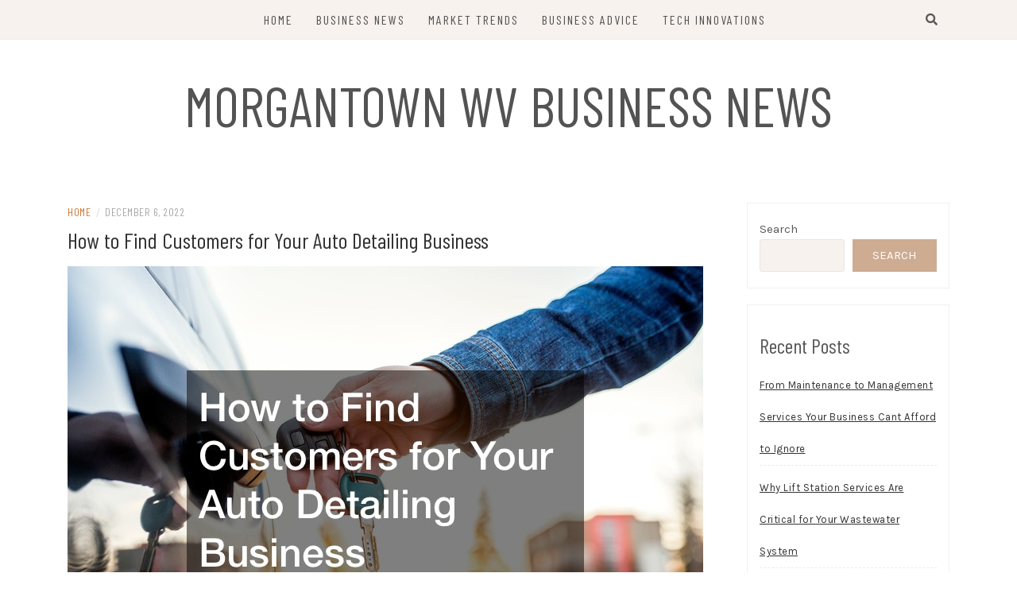

--- FILE ---
content_type: text/html; charset=UTF-8
request_url: https://morgantownwvbusinessnews.com/2022/12/06/how-to-find-customers-for-your-auto-detailing-business/
body_size: 12057
content:
<!DOCTYPE html>
<html lang="en-US">
<head>
    <meta charset="UTF-8"/>
	<meta http-equiv="X-UA-Compatible" content="IE=edge"/>
	<meta name="viewport" content="width=device-width, initial-scale=1"/>
	<link rel="profile" href="http://gmpg.org/xfn/11" />
    <meta name='robots' content='index, follow, max-image-preview:large, max-snippet:-1, max-video-preview:-1' />

	<!-- This site is optimized with the Yoast SEO plugin v26.8 - https://yoast.com/product/yoast-seo-wordpress/ -->
	<title>How to Find Customers for Your Auto Detailing Business - Morgantown WV Business News</title>
	<link rel="canonical" href="https://morgantownwvbusinessnews.com/2022/12/06/how-to-find-customers-for-your-auto-detailing-business/" />
	<meta property="og:locale" content="en_US" />
	<meta property="og:type" content="article" />
	<meta property="og:title" content="How to Find Customers for Your Auto Detailing Business - Morgantown WV Business News" />
	<meta property="og:description" content="The automotive field offers a lot of entry-level positions that don’t usually require training and advanced degrees. The auto detailer job usually involves&hellip;" />
	<meta property="og:url" content="https://morgantownwvbusinessnews.com/2022/12/06/how-to-find-customers-for-your-auto-detailing-business/" />
	<meta property="og:site_name" content="Morgantown WV Business News" />
	<meta property="article:published_time" content="2022-12-06T20:16:56+00:00" />
	<meta property="article:modified_time" content="2022-12-06T20:17:26+00:00" />
	<meta property="og:image" content="https://morgantownwvbusinessnews.com/wp-content/uploads/2022/12/1755351.jpg" />
	<meta property="og:image:width" content="800" />
	<meta property="og:image:height" content="534" />
	<meta property="og:image:type" content="image/jpeg" />
	<meta name="author" content="Business News" />
	<meta name="twitter:card" content="summary_large_image" />
	<meta name="twitter:label1" content="Written by" />
	<meta name="twitter:data1" content="Business News" />
	<meta name="twitter:label2" content="Est. reading time" />
	<meta name="twitter:data2" content="1 minute" />
	<script type="application/ld+json" class="yoast-schema-graph">{"@context":"https://schema.org","@graph":[{"@type":"Article","@id":"https://morgantownwvbusinessnews.com/2022/12/06/how-to-find-customers-for-your-auto-detailing-business/#article","isPartOf":{"@id":"https://morgantownwvbusinessnews.com/2022/12/06/how-to-find-customers-for-your-auto-detailing-business/"},"author":{"name":"Business News","@id":"https://morgantownwvbusinessnews.com/#/schema/person/af38a65389a0855813ab1c4600a568a4"},"headline":"How to Find Customers for Your Auto Detailing Business","datePublished":"2022-12-06T20:16:56+00:00","dateModified":"2022-12-06T20:17:26+00:00","mainEntityOfPage":{"@id":"https://morgantownwvbusinessnews.com/2022/12/06/how-to-find-customers-for-your-auto-detailing-business/"},"wordCount":234,"commentCount":0,"image":{"@id":"https://morgantownwvbusinessnews.com/2022/12/06/how-to-find-customers-for-your-auto-detailing-business/#primaryimage"},"thumbnailUrl":"https://morgantownwvbusinessnews.com/wp-content/uploads/2022/12/1755351.jpg","articleSection":["Home"],"inLanguage":"en-US"},{"@type":"WebPage","@id":"https://morgantownwvbusinessnews.com/2022/12/06/how-to-find-customers-for-your-auto-detailing-business/","url":"https://morgantownwvbusinessnews.com/2022/12/06/how-to-find-customers-for-your-auto-detailing-business/","name":"How to Find Customers for Your Auto Detailing Business - Morgantown WV Business News","isPartOf":{"@id":"https://morgantownwvbusinessnews.com/#website"},"primaryImageOfPage":{"@id":"https://morgantownwvbusinessnews.com/2022/12/06/how-to-find-customers-for-your-auto-detailing-business/#primaryimage"},"image":{"@id":"https://morgantownwvbusinessnews.com/2022/12/06/how-to-find-customers-for-your-auto-detailing-business/#primaryimage"},"thumbnailUrl":"https://morgantownwvbusinessnews.com/wp-content/uploads/2022/12/1755351.jpg","datePublished":"2022-12-06T20:16:56+00:00","dateModified":"2022-12-06T20:17:26+00:00","author":{"@id":"https://morgantownwvbusinessnews.com/#/schema/person/af38a65389a0855813ab1c4600a568a4"},"breadcrumb":{"@id":"https://morgantownwvbusinessnews.com/2022/12/06/how-to-find-customers-for-your-auto-detailing-business/#breadcrumb"},"inLanguage":"en-US","potentialAction":[{"@type":"ReadAction","target":["https://morgantownwvbusinessnews.com/2022/12/06/how-to-find-customers-for-your-auto-detailing-business/"]}]},{"@type":"ImageObject","inLanguage":"en-US","@id":"https://morgantownwvbusinessnews.com/2022/12/06/how-to-find-customers-for-your-auto-detailing-business/#primaryimage","url":"https://morgantownwvbusinessnews.com/wp-content/uploads/2022/12/1755351.jpg","contentUrl":"https://morgantownwvbusinessnews.com/wp-content/uploads/2022/12/1755351.jpg","width":800,"height":534},{"@type":"BreadcrumbList","@id":"https://morgantownwvbusinessnews.com/2022/12/06/how-to-find-customers-for-your-auto-detailing-business/#breadcrumb","itemListElement":[{"@type":"ListItem","position":1,"name":"Home","item":"https://morgantownwvbusinessnews.com/"},{"@type":"ListItem","position":2,"name":"How to Find Customers for Your Auto Detailing Business"}]},{"@type":"WebSite","@id":"https://morgantownwvbusinessnews.com/#website","url":"https://morgantownwvbusinessnews.com/","name":"Morgantown WV Business News","description":"","potentialAction":[{"@type":"SearchAction","target":{"@type":"EntryPoint","urlTemplate":"https://morgantownwvbusinessnews.com/?s={search_term_string}"},"query-input":{"@type":"PropertyValueSpecification","valueRequired":true,"valueName":"search_term_string"}}],"inLanguage":"en-US"},{"@type":"Person","@id":"https://morgantownwvbusinessnews.com/#/schema/person/af38a65389a0855813ab1c4600a568a4","name":"Business News","image":{"@type":"ImageObject","inLanguage":"en-US","@id":"https://morgantownwvbusinessnews.com/#/schema/person/image/","url":"https://secure.gravatar.com/avatar/113ee0676381dae4354305e9821d9a9538d12e242be37ecd086c436f1656e5e6?s=96&d=mm&r=g","contentUrl":"https://secure.gravatar.com/avatar/113ee0676381dae4354305e9821d9a9538d12e242be37ecd086c436f1656e5e6?s=96&d=mm&r=g","caption":"Business News"},"sameAs":["http://morgantownwvbusinessnews.com"],"url":"https://morgantownwvbusinessnews.com/author/business-news/"}]}</script>
	<!-- / Yoast SEO plugin. -->


<link rel='dns-prefetch' href='//fonts.googleapis.com' />
<link rel="alternate" type="application/rss+xml" title="Morgantown WV Business News &raquo; Feed" href="https://morgantownwvbusinessnews.com/feed/" />
<link rel="alternate" title="oEmbed (JSON)" type="application/json+oembed" href="https://morgantownwvbusinessnews.com/wp-json/oembed/1.0/embed?url=https%3A%2F%2Fmorgantownwvbusinessnews.com%2F2022%2F12%2F06%2Fhow-to-find-customers-for-your-auto-detailing-business%2F" />
<link rel="alternate" title="oEmbed (XML)" type="text/xml+oembed" href="https://morgantownwvbusinessnews.com/wp-json/oembed/1.0/embed?url=https%3A%2F%2Fmorgantownwvbusinessnews.com%2F2022%2F12%2F06%2Fhow-to-find-customers-for-your-auto-detailing-business%2F&#038;format=xml" />
<style id='wp-img-auto-sizes-contain-inline-css' type='text/css'>
img:is([sizes=auto i],[sizes^="auto," i]){contain-intrinsic-size:3000px 1500px}
/*# sourceURL=wp-img-auto-sizes-contain-inline-css */
</style>
<style id='wp-emoji-styles-inline-css' type='text/css'>

	img.wp-smiley, img.emoji {
		display: inline !important;
		border: none !important;
		box-shadow: none !important;
		height: 1em !important;
		width: 1em !important;
		margin: 0 0.07em !important;
		vertical-align: -0.1em !important;
		background: none !important;
		padding: 0 !important;
	}
/*# sourceURL=wp-emoji-styles-inline-css */
</style>
<style id='wp-block-library-inline-css' type='text/css'>
:root{--wp-block-synced-color:#7a00df;--wp-block-synced-color--rgb:122,0,223;--wp-bound-block-color:var(--wp-block-synced-color);--wp-editor-canvas-background:#ddd;--wp-admin-theme-color:#007cba;--wp-admin-theme-color--rgb:0,124,186;--wp-admin-theme-color-darker-10:#006ba1;--wp-admin-theme-color-darker-10--rgb:0,107,160.5;--wp-admin-theme-color-darker-20:#005a87;--wp-admin-theme-color-darker-20--rgb:0,90,135;--wp-admin-border-width-focus:2px}@media (min-resolution:192dpi){:root{--wp-admin-border-width-focus:1.5px}}.wp-element-button{cursor:pointer}:root .has-very-light-gray-background-color{background-color:#eee}:root .has-very-dark-gray-background-color{background-color:#313131}:root .has-very-light-gray-color{color:#eee}:root .has-very-dark-gray-color{color:#313131}:root .has-vivid-green-cyan-to-vivid-cyan-blue-gradient-background{background:linear-gradient(135deg,#00d084,#0693e3)}:root .has-purple-crush-gradient-background{background:linear-gradient(135deg,#34e2e4,#4721fb 50%,#ab1dfe)}:root .has-hazy-dawn-gradient-background{background:linear-gradient(135deg,#faaca8,#dad0ec)}:root .has-subdued-olive-gradient-background{background:linear-gradient(135deg,#fafae1,#67a671)}:root .has-atomic-cream-gradient-background{background:linear-gradient(135deg,#fdd79a,#004a59)}:root .has-nightshade-gradient-background{background:linear-gradient(135deg,#330968,#31cdcf)}:root .has-midnight-gradient-background{background:linear-gradient(135deg,#020381,#2874fc)}:root{--wp--preset--font-size--normal:16px;--wp--preset--font-size--huge:42px}.has-regular-font-size{font-size:1em}.has-larger-font-size{font-size:2.625em}.has-normal-font-size{font-size:var(--wp--preset--font-size--normal)}.has-huge-font-size{font-size:var(--wp--preset--font-size--huge)}.has-text-align-center{text-align:center}.has-text-align-left{text-align:left}.has-text-align-right{text-align:right}.has-fit-text{white-space:nowrap!important}#end-resizable-editor-section{display:none}.aligncenter{clear:both}.items-justified-left{justify-content:flex-start}.items-justified-center{justify-content:center}.items-justified-right{justify-content:flex-end}.items-justified-space-between{justify-content:space-between}.screen-reader-text{border:0;clip-path:inset(50%);height:1px;margin:-1px;overflow:hidden;padding:0;position:absolute;width:1px;word-wrap:normal!important}.screen-reader-text:focus{background-color:#ddd;clip-path:none;color:#444;display:block;font-size:1em;height:auto;left:5px;line-height:normal;padding:15px 23px 14px;text-decoration:none;top:5px;width:auto;z-index:100000}html :where(.has-border-color){border-style:solid}html :where([style*=border-top-color]){border-top-style:solid}html :where([style*=border-right-color]){border-right-style:solid}html :where([style*=border-bottom-color]){border-bottom-style:solid}html :where([style*=border-left-color]){border-left-style:solid}html :where([style*=border-width]){border-style:solid}html :where([style*=border-top-width]){border-top-style:solid}html :where([style*=border-right-width]){border-right-style:solid}html :where([style*=border-bottom-width]){border-bottom-style:solid}html :where([style*=border-left-width]){border-left-style:solid}html :where(img[class*=wp-image-]){height:auto;max-width:100%}:where(figure){margin:0 0 1em}html :where(.is-position-sticky){--wp-admin--admin-bar--position-offset:var(--wp-admin--admin-bar--height,0px)}@media screen and (max-width:600px){html :where(.is-position-sticky){--wp-admin--admin-bar--position-offset:0px}}

/*# sourceURL=wp-block-library-inline-css */
</style><style id='wp-block-heading-inline-css' type='text/css'>
h1:where(.wp-block-heading).has-background,h2:where(.wp-block-heading).has-background,h3:where(.wp-block-heading).has-background,h4:where(.wp-block-heading).has-background,h5:where(.wp-block-heading).has-background,h6:where(.wp-block-heading).has-background{padding:1.25em 2.375em}h1.has-text-align-left[style*=writing-mode]:where([style*=vertical-lr]),h1.has-text-align-right[style*=writing-mode]:where([style*=vertical-rl]),h2.has-text-align-left[style*=writing-mode]:where([style*=vertical-lr]),h2.has-text-align-right[style*=writing-mode]:where([style*=vertical-rl]),h3.has-text-align-left[style*=writing-mode]:where([style*=vertical-lr]),h3.has-text-align-right[style*=writing-mode]:where([style*=vertical-rl]),h4.has-text-align-left[style*=writing-mode]:where([style*=vertical-lr]),h4.has-text-align-right[style*=writing-mode]:where([style*=vertical-rl]),h5.has-text-align-left[style*=writing-mode]:where([style*=vertical-lr]),h5.has-text-align-right[style*=writing-mode]:where([style*=vertical-rl]),h6.has-text-align-left[style*=writing-mode]:where([style*=vertical-lr]),h6.has-text-align-right[style*=writing-mode]:where([style*=vertical-rl]){rotate:180deg}
/*# sourceURL=https://morgantownwvbusinessnews.com/wp-includes/blocks/heading/style.min.css */
</style>
<style id='wp-block-latest-posts-inline-css' type='text/css'>
.wp-block-latest-posts{box-sizing:border-box}.wp-block-latest-posts.alignleft{margin-right:2em}.wp-block-latest-posts.alignright{margin-left:2em}.wp-block-latest-posts.wp-block-latest-posts__list{list-style:none}.wp-block-latest-posts.wp-block-latest-posts__list li{clear:both;overflow-wrap:break-word}.wp-block-latest-posts.is-grid{display:flex;flex-wrap:wrap}.wp-block-latest-posts.is-grid li{margin:0 1.25em 1.25em 0;width:100%}@media (min-width:600px){.wp-block-latest-posts.columns-2 li{width:calc(50% - .625em)}.wp-block-latest-posts.columns-2 li:nth-child(2n){margin-right:0}.wp-block-latest-posts.columns-3 li{width:calc(33.33333% - .83333em)}.wp-block-latest-posts.columns-3 li:nth-child(3n){margin-right:0}.wp-block-latest-posts.columns-4 li{width:calc(25% - .9375em)}.wp-block-latest-posts.columns-4 li:nth-child(4n){margin-right:0}.wp-block-latest-posts.columns-5 li{width:calc(20% - 1em)}.wp-block-latest-posts.columns-5 li:nth-child(5n){margin-right:0}.wp-block-latest-posts.columns-6 li{width:calc(16.66667% - 1.04167em)}.wp-block-latest-posts.columns-6 li:nth-child(6n){margin-right:0}}:root :where(.wp-block-latest-posts.is-grid){padding:0}:root :where(.wp-block-latest-posts.wp-block-latest-posts__list){padding-left:0}.wp-block-latest-posts__post-author,.wp-block-latest-posts__post-date{display:block;font-size:.8125em}.wp-block-latest-posts__post-excerpt,.wp-block-latest-posts__post-full-content{margin-bottom:1em;margin-top:.5em}.wp-block-latest-posts__featured-image a{display:inline-block}.wp-block-latest-posts__featured-image img{height:auto;max-width:100%;width:auto}.wp-block-latest-posts__featured-image.alignleft{float:left;margin-right:1em}.wp-block-latest-posts__featured-image.alignright{float:right;margin-left:1em}.wp-block-latest-posts__featured-image.aligncenter{margin-bottom:1em;text-align:center}
/*# sourceURL=https://morgantownwvbusinessnews.com/wp-includes/blocks/latest-posts/style.min.css */
</style>
<style id='wp-block-search-inline-css' type='text/css'>
.wp-block-search__button{margin-left:10px;word-break:normal}.wp-block-search__button.has-icon{line-height:0}.wp-block-search__button svg{height:1.25em;min-height:24px;min-width:24px;width:1.25em;fill:currentColor;vertical-align:text-bottom}:where(.wp-block-search__button){border:1px solid #ccc;padding:6px 10px}.wp-block-search__inside-wrapper{display:flex;flex:auto;flex-wrap:nowrap;max-width:100%}.wp-block-search__label{width:100%}.wp-block-search.wp-block-search__button-only .wp-block-search__button{box-sizing:border-box;display:flex;flex-shrink:0;justify-content:center;margin-left:0;max-width:100%}.wp-block-search.wp-block-search__button-only .wp-block-search__inside-wrapper{min-width:0!important;transition-property:width}.wp-block-search.wp-block-search__button-only .wp-block-search__input{flex-basis:100%;transition-duration:.3s}.wp-block-search.wp-block-search__button-only.wp-block-search__searchfield-hidden,.wp-block-search.wp-block-search__button-only.wp-block-search__searchfield-hidden .wp-block-search__inside-wrapper{overflow:hidden}.wp-block-search.wp-block-search__button-only.wp-block-search__searchfield-hidden .wp-block-search__input{border-left-width:0!important;border-right-width:0!important;flex-basis:0;flex-grow:0;margin:0;min-width:0!important;padding-left:0!important;padding-right:0!important;width:0!important}:where(.wp-block-search__input){appearance:none;border:1px solid #949494;flex-grow:1;font-family:inherit;font-size:inherit;font-style:inherit;font-weight:inherit;letter-spacing:inherit;line-height:inherit;margin-left:0;margin-right:0;min-width:3rem;padding:8px;text-decoration:unset!important;text-transform:inherit}:where(.wp-block-search__button-inside .wp-block-search__inside-wrapper){background-color:#fff;border:1px solid #949494;box-sizing:border-box;padding:4px}:where(.wp-block-search__button-inside .wp-block-search__inside-wrapper) .wp-block-search__input{border:none;border-radius:0;padding:0 4px}:where(.wp-block-search__button-inside .wp-block-search__inside-wrapper) .wp-block-search__input:focus{outline:none}:where(.wp-block-search__button-inside .wp-block-search__inside-wrapper) :where(.wp-block-search__button){padding:4px 8px}.wp-block-search.aligncenter .wp-block-search__inside-wrapper{margin:auto}.wp-block[data-align=right] .wp-block-search.wp-block-search__button-only .wp-block-search__inside-wrapper{float:right}
/*# sourceURL=https://morgantownwvbusinessnews.com/wp-includes/blocks/search/style.min.css */
</style>
<style id='wp-block-group-inline-css' type='text/css'>
.wp-block-group{box-sizing:border-box}:where(.wp-block-group.wp-block-group-is-layout-constrained){position:relative}
/*# sourceURL=https://morgantownwvbusinessnews.com/wp-includes/blocks/group/style.min.css */
</style>
<style id='global-styles-inline-css' type='text/css'>
:root{--wp--preset--aspect-ratio--square: 1;--wp--preset--aspect-ratio--4-3: 4/3;--wp--preset--aspect-ratio--3-4: 3/4;--wp--preset--aspect-ratio--3-2: 3/2;--wp--preset--aspect-ratio--2-3: 2/3;--wp--preset--aspect-ratio--16-9: 16/9;--wp--preset--aspect-ratio--9-16: 9/16;--wp--preset--color--black: #000000;--wp--preset--color--cyan-bluish-gray: #abb8c3;--wp--preset--color--white: #ffffff;--wp--preset--color--pale-pink: #f78da7;--wp--preset--color--vivid-red: #cf2e2e;--wp--preset--color--luminous-vivid-orange: #ff6900;--wp--preset--color--luminous-vivid-amber: #fcb900;--wp--preset--color--light-green-cyan: #7bdcb5;--wp--preset--color--vivid-green-cyan: #00d084;--wp--preset--color--pale-cyan-blue: #8ed1fc;--wp--preset--color--vivid-cyan-blue: #0693e3;--wp--preset--color--vivid-purple: #9b51e0;--wp--preset--gradient--vivid-cyan-blue-to-vivid-purple: linear-gradient(135deg,rgb(6,147,227) 0%,rgb(155,81,224) 100%);--wp--preset--gradient--light-green-cyan-to-vivid-green-cyan: linear-gradient(135deg,rgb(122,220,180) 0%,rgb(0,208,130) 100%);--wp--preset--gradient--luminous-vivid-amber-to-luminous-vivid-orange: linear-gradient(135deg,rgb(252,185,0) 0%,rgb(255,105,0) 100%);--wp--preset--gradient--luminous-vivid-orange-to-vivid-red: linear-gradient(135deg,rgb(255,105,0) 0%,rgb(207,46,46) 100%);--wp--preset--gradient--very-light-gray-to-cyan-bluish-gray: linear-gradient(135deg,rgb(238,238,238) 0%,rgb(169,184,195) 100%);--wp--preset--gradient--cool-to-warm-spectrum: linear-gradient(135deg,rgb(74,234,220) 0%,rgb(151,120,209) 20%,rgb(207,42,186) 40%,rgb(238,44,130) 60%,rgb(251,105,98) 80%,rgb(254,248,76) 100%);--wp--preset--gradient--blush-light-purple: linear-gradient(135deg,rgb(255,206,236) 0%,rgb(152,150,240) 100%);--wp--preset--gradient--blush-bordeaux: linear-gradient(135deg,rgb(254,205,165) 0%,rgb(254,45,45) 50%,rgb(107,0,62) 100%);--wp--preset--gradient--luminous-dusk: linear-gradient(135deg,rgb(255,203,112) 0%,rgb(199,81,192) 50%,rgb(65,88,208) 100%);--wp--preset--gradient--pale-ocean: linear-gradient(135deg,rgb(255,245,203) 0%,rgb(182,227,212) 50%,rgb(51,167,181) 100%);--wp--preset--gradient--electric-grass: linear-gradient(135deg,rgb(202,248,128) 0%,rgb(113,206,126) 100%);--wp--preset--gradient--midnight: linear-gradient(135deg,rgb(2,3,129) 0%,rgb(40,116,252) 100%);--wp--preset--font-size--small: 13px;--wp--preset--font-size--medium: 20px;--wp--preset--font-size--large: 36px;--wp--preset--font-size--x-large: 42px;--wp--preset--spacing--20: 0.44rem;--wp--preset--spacing--30: 0.67rem;--wp--preset--spacing--40: 1rem;--wp--preset--spacing--50: 1.5rem;--wp--preset--spacing--60: 2.25rem;--wp--preset--spacing--70: 3.38rem;--wp--preset--spacing--80: 5.06rem;--wp--preset--shadow--natural: 6px 6px 9px rgba(0, 0, 0, 0.2);--wp--preset--shadow--deep: 12px 12px 50px rgba(0, 0, 0, 0.4);--wp--preset--shadow--sharp: 6px 6px 0px rgba(0, 0, 0, 0.2);--wp--preset--shadow--outlined: 6px 6px 0px -3px rgb(255, 255, 255), 6px 6px rgb(0, 0, 0);--wp--preset--shadow--crisp: 6px 6px 0px rgb(0, 0, 0);}:where(.is-layout-flex){gap: 0.5em;}:where(.is-layout-grid){gap: 0.5em;}body .is-layout-flex{display: flex;}.is-layout-flex{flex-wrap: wrap;align-items: center;}.is-layout-flex > :is(*, div){margin: 0;}body .is-layout-grid{display: grid;}.is-layout-grid > :is(*, div){margin: 0;}:where(.wp-block-columns.is-layout-flex){gap: 2em;}:where(.wp-block-columns.is-layout-grid){gap: 2em;}:where(.wp-block-post-template.is-layout-flex){gap: 1.25em;}:where(.wp-block-post-template.is-layout-grid){gap: 1.25em;}.has-black-color{color: var(--wp--preset--color--black) !important;}.has-cyan-bluish-gray-color{color: var(--wp--preset--color--cyan-bluish-gray) !important;}.has-white-color{color: var(--wp--preset--color--white) !important;}.has-pale-pink-color{color: var(--wp--preset--color--pale-pink) !important;}.has-vivid-red-color{color: var(--wp--preset--color--vivid-red) !important;}.has-luminous-vivid-orange-color{color: var(--wp--preset--color--luminous-vivid-orange) !important;}.has-luminous-vivid-amber-color{color: var(--wp--preset--color--luminous-vivid-amber) !important;}.has-light-green-cyan-color{color: var(--wp--preset--color--light-green-cyan) !important;}.has-vivid-green-cyan-color{color: var(--wp--preset--color--vivid-green-cyan) !important;}.has-pale-cyan-blue-color{color: var(--wp--preset--color--pale-cyan-blue) !important;}.has-vivid-cyan-blue-color{color: var(--wp--preset--color--vivid-cyan-blue) !important;}.has-vivid-purple-color{color: var(--wp--preset--color--vivid-purple) !important;}.has-black-background-color{background-color: var(--wp--preset--color--black) !important;}.has-cyan-bluish-gray-background-color{background-color: var(--wp--preset--color--cyan-bluish-gray) !important;}.has-white-background-color{background-color: var(--wp--preset--color--white) !important;}.has-pale-pink-background-color{background-color: var(--wp--preset--color--pale-pink) !important;}.has-vivid-red-background-color{background-color: var(--wp--preset--color--vivid-red) !important;}.has-luminous-vivid-orange-background-color{background-color: var(--wp--preset--color--luminous-vivid-orange) !important;}.has-luminous-vivid-amber-background-color{background-color: var(--wp--preset--color--luminous-vivid-amber) !important;}.has-light-green-cyan-background-color{background-color: var(--wp--preset--color--light-green-cyan) !important;}.has-vivid-green-cyan-background-color{background-color: var(--wp--preset--color--vivid-green-cyan) !important;}.has-pale-cyan-blue-background-color{background-color: var(--wp--preset--color--pale-cyan-blue) !important;}.has-vivid-cyan-blue-background-color{background-color: var(--wp--preset--color--vivid-cyan-blue) !important;}.has-vivid-purple-background-color{background-color: var(--wp--preset--color--vivid-purple) !important;}.has-black-border-color{border-color: var(--wp--preset--color--black) !important;}.has-cyan-bluish-gray-border-color{border-color: var(--wp--preset--color--cyan-bluish-gray) !important;}.has-white-border-color{border-color: var(--wp--preset--color--white) !important;}.has-pale-pink-border-color{border-color: var(--wp--preset--color--pale-pink) !important;}.has-vivid-red-border-color{border-color: var(--wp--preset--color--vivid-red) !important;}.has-luminous-vivid-orange-border-color{border-color: var(--wp--preset--color--luminous-vivid-orange) !important;}.has-luminous-vivid-amber-border-color{border-color: var(--wp--preset--color--luminous-vivid-amber) !important;}.has-light-green-cyan-border-color{border-color: var(--wp--preset--color--light-green-cyan) !important;}.has-vivid-green-cyan-border-color{border-color: var(--wp--preset--color--vivid-green-cyan) !important;}.has-pale-cyan-blue-border-color{border-color: var(--wp--preset--color--pale-cyan-blue) !important;}.has-vivid-cyan-blue-border-color{border-color: var(--wp--preset--color--vivid-cyan-blue) !important;}.has-vivid-purple-border-color{border-color: var(--wp--preset--color--vivid-purple) !important;}.has-vivid-cyan-blue-to-vivid-purple-gradient-background{background: var(--wp--preset--gradient--vivid-cyan-blue-to-vivid-purple) !important;}.has-light-green-cyan-to-vivid-green-cyan-gradient-background{background: var(--wp--preset--gradient--light-green-cyan-to-vivid-green-cyan) !important;}.has-luminous-vivid-amber-to-luminous-vivid-orange-gradient-background{background: var(--wp--preset--gradient--luminous-vivid-amber-to-luminous-vivid-orange) !important;}.has-luminous-vivid-orange-to-vivid-red-gradient-background{background: var(--wp--preset--gradient--luminous-vivid-orange-to-vivid-red) !important;}.has-very-light-gray-to-cyan-bluish-gray-gradient-background{background: var(--wp--preset--gradient--very-light-gray-to-cyan-bluish-gray) !important;}.has-cool-to-warm-spectrum-gradient-background{background: var(--wp--preset--gradient--cool-to-warm-spectrum) !important;}.has-blush-light-purple-gradient-background{background: var(--wp--preset--gradient--blush-light-purple) !important;}.has-blush-bordeaux-gradient-background{background: var(--wp--preset--gradient--blush-bordeaux) !important;}.has-luminous-dusk-gradient-background{background: var(--wp--preset--gradient--luminous-dusk) !important;}.has-pale-ocean-gradient-background{background: var(--wp--preset--gradient--pale-ocean) !important;}.has-electric-grass-gradient-background{background: var(--wp--preset--gradient--electric-grass) !important;}.has-midnight-gradient-background{background: var(--wp--preset--gradient--midnight) !important;}.has-small-font-size{font-size: var(--wp--preset--font-size--small) !important;}.has-medium-font-size{font-size: var(--wp--preset--font-size--medium) !important;}.has-large-font-size{font-size: var(--wp--preset--font-size--large) !important;}.has-x-large-font-size{font-size: var(--wp--preset--font-size--x-large) !important;}
/*# sourceURL=global-styles-inline-css */
</style>

<style id='classic-theme-styles-inline-css' type='text/css'>
/*! This file is auto-generated */
.wp-block-button__link{color:#fff;background-color:#32373c;border-radius:9999px;box-shadow:none;text-decoration:none;padding:calc(.667em + 2px) calc(1.333em + 2px);font-size:1.125em}.wp-block-file__button{background:#32373c;color:#fff;text-decoration:none}
/*# sourceURL=/wp-includes/css/classic-themes.min.css */
</style>
<link rel='stylesheet' id='bootstrap-css' href='https://morgantownwvbusinessnews.com/wp-content/themes/patricia-minimal/libs/bootstrap/css/bootstrap.min.css?ver=4.4.1' type='text/css' media='all' />
<link rel='stylesheet' id='font-awesome-css' href='https://morgantownwvbusinessnews.com/wp-content/themes/patricia-minimal/libs/font-awesome/css/all.min.css?ver=5.15.1' type='text/css' media='all' />
<link rel='stylesheet' id='chosen-css' href='https://morgantownwvbusinessnews.com/wp-content/themes/patricia-minimal/libs/chosen/chosen.min.css?ver=1.6.2' type='text/css' media='all' />
<link rel='stylesheet' id='owl-carousel-css' href='https://morgantownwvbusinessnews.com/wp-content/themes/patricia-minimal/libs/owl/owl.carousel.min.css?ver=2.3.4' type='text/css' media='all' />
<link rel='stylesheet' id='patricia-style-css' href='https://morgantownwvbusinessnews.com/wp-content/themes/patricia-minimal/style.css?ver=1.1' type='text/css' media='all' />
<link rel='stylesheet' id='patricia-googlefonts-css' href='//fonts.googleapis.com/css?family=Barlow+Condensed%3A400%2C700%7CKarla%3A400%2C700&#038;subset=latin%2Clatin-ext' type='text/css' media='all' />
<script type="text/javascript" src="https://morgantownwvbusinessnews.com/wp-includes/js/jquery/jquery.min.js?ver=3.7.1" id="jquery-core-js"></script>
<script type="text/javascript" src="https://morgantownwvbusinessnews.com/wp-includes/js/jquery/jquery-migrate.min.js?ver=3.4.1" id="jquery-migrate-js"></script>
<link rel="https://api.w.org/" href="https://morgantownwvbusinessnews.com/wp-json/" /><link rel="alternate" title="JSON" type="application/json" href="https://morgantownwvbusinessnews.com/wp-json/wp/v2/posts/70" /><link rel="EditURI" type="application/rsd+xml" title="RSD" href="https://morgantownwvbusinessnews.com/xmlrpc.php?rsd" />
<meta name="generator" content="WordPress 6.9" />
<link rel='shortlink' href='https://morgantownwvbusinessnews.com/?p=70' />
<meta name="generator" content="speculation-rules 1.6.0">

<!-- Begin Custom CSS -->
<style type="text/css" id="patricia-custom-css">
a:hover, a:focus,
				.slide-item .post-title a:hover,
				.post-meta .patricia-categories a,
				#content article .entry-summary a,
				.widget a:hover, .latest-post .post-item-text h4 a:hover,
				.widget_categories ul li a:hover,
				.entry-related h3 a:hover,
				.site-footer .copyright a:hover,
				#backtotop span:hover{color:#ce7a39;}.featured-area .owl-carousel .owl-nav .owl-next:hover,
				 .featured-area .owl-carousel .owl-nav .owl-prev:hover{background:#ce7a39;}.featured-area .slide-item .feat-more:hover,
				 .featured-area .slide-item-text .post-cats a:hover{color:#ce7a39;}#backtotop span:hover::after{background-color:#ce7a39;}.featured-area .slide-item .feat-more:hover{border:1px solid #ce7a39;}.vt-post-tags a:hover, a.link-more,
				 .pagination .nav-links span,
				 .pagination .nav-links a:hover{background:#ce7a39;}.tagcloud a:hover, .vt-post-tags a:hover{border:1px solid #ce7a39;}#nav-wrapper .vtmenu a:hover,
				 #nav-wrapper .vtmenu .dropdown-menu a:hover{color:#ce7a39;}
</style>
<!-- End Custom CSS -->
</head>

<body class="wp-singular post-template-default single single-post postid-70 single-format-standard wp-theme-patricia-minimal">
	    <div id="page-wrapper">
		<a class="skip-link screen-reader-text" href="#content">Skip to content</a>

		
	<div class="topbar">
		<div class="container">
		  
						  <div class="d-none d-sm-block">
			    <div class="social header-left">
  <ul>
	<li>	<li>	<li>	<li>	<li>	<li>  </ul>
</div><!-- social-icon -->
			  </div>
						  
			<div class="d-none d-sm-block col-md-1 col-sm-1 float-right">
				  <div class="header-search-wrapper">
	<button class="toggle-search pull-right menu-toggle" aria-controls="main-navigation" aria-expanded="false">
		<span class="fa fa-search"></span>
		<span class="fa fa-times"></span>
	</button>
  </div>
  <div class="patricia-header-search">
	<div class="patricia-header-search-wrap search-top-bar">
		
<form role="search" method="get" class="search-form" action="https://morgantownwvbusinessnews.com/">
  <div class="input-group stylish-input-group">
	<label class="label-search">
		<span class="screen-reader-text">Search for:</span>
		<input class="form-control search-field" type="text" placeholder="Search and hit enter..." value="" name="s" />
	</label>
	
	<span class="input-group-prepend">
		<button type="submit" class="search-button" value="Search"><i class="fa fa-search"></i></button>
	</span>
	<span class="input-group-append">
		<button class="patricia-search-close"><i class="fa fa-times"></i></button>
	</span>
	
  </div>
</form>	</div>
  </div>

			</div>
			  
			<div class="col-md-9">
				<nav id="nav-wrapper" class="main-navigation" aria-label="Main Menu">
					
										  <button class="nav-toggle" data-toggle-target=".main-menu-modal" data-toggle-body-class="showing-main-menu-modal" aria-expanded="false" data-set-focus=".close-main-nav-toggle">
						<div class="bars">
							<div class="bar"></div>
							<div class="bar"></div>
							<div class="bar"></div>
						</div>
						<span class="dashicons" aria-hidden="true"></span>
					  </button><!-- /nav-toggle -->
					
					
					<div class="primary-menu-list main-menu-modal cover-modal" data-modal-target-string=".main-menu-modal">
						<button class="close close-main-nav-toggle" data-toggle-target=".main-menu-modal" data-toggle-body-class="showing-main-menu-modal" aria-expanded="false" data-set-focus=".main-menu-modal"></button>

						<div class="mobile-menu" aria-label="Mobile">
							<ul id="menu-menu-1" class="primary-menu vtmenu nav-menu"><li id="menu-item-865" class="menu-item menu-item-type-custom menu-item-object-custom menu-item-home menu-item-865"><a href="https://morgantownwvbusinessnews.com/">Home</a></li>
<li id="menu-item-867" class="menu-item menu-item-type-taxonomy menu-item-object-category menu-item-867"><a href="https://morgantownwvbusinessnews.com/category/business-news/">Business News</a></li>
<li id="menu-item-868" class="menu-item menu-item-type-taxonomy menu-item-object-category menu-item-868"><a href="https://morgantownwvbusinessnews.com/category/market-trends/">Market Trends</a></li>
<li id="menu-item-869" class="menu-item menu-item-type-taxonomy menu-item-object-category menu-item-869"><a href="https://morgantownwvbusinessnews.com/category/business-advice/">Business Advice</a></li>
<li id="menu-item-870" class="menu-item menu-item-type-taxonomy menu-item-object-category menu-item-870"><a href="https://morgantownwvbusinessnews.com/category/tech-innovations/">Tech Innovations</a></li>
</ul>						</div>
					</div>
					
				</nav><!-- #navigation -->
			</div>
			
						  <div class="d-block d-sm-none">
			    <div class="social header-left">
  <ul>
	<li>	<li>	<li>	<li>	<li>	<li>  </ul>
</div><!-- social-icon -->
			  </div>
						  
			<div class="d-block d-sm-none col-md-1 float-right">
				  <div class="header-search-wrapper">
	<button class="toggle-search pull-right menu-toggle" aria-controls="main-navigation" aria-expanded="false">
		<span class="fa fa-search"></span>
		<span class="fa fa-times"></span>
	</button>
  </div>
  <div class="patricia-header-search">
	<div class="patricia-header-search-wrap search-top-bar">
		
<form role="search" method="get" class="search-form" action="https://morgantownwvbusinessnews.com/">
  <div class="input-group stylish-input-group">
	<label class="label-search">
		<span class="screen-reader-text">Search for:</span>
		<input class="form-control search-field" type="text" placeholder="Search and hit enter..." value="" name="s" />
	</label>
	
	<span class="input-group-prepend">
		<button type="submit" class="search-button" value="Search"><i class="fa fa-search"></i></button>
	</span>
	<span class="input-group-append">
		<button class="patricia-search-close"><i class="fa fa-times"></i></button>
	</span>
	
  </div>
</form>	</div>
  </div>

			</div>
			  
		</div><!-- container -->
	</div><!-- topbar -->


	<header id="masthead" class="site-header" >
		<div class="container">
			<div class="site-branding">
	
			  					<p class="site-title">
						<a href="https://morgantownwvbusinessnews.com/" rel="home">Morgantown WV Business News</a>
					</p>
										
			</div><!-- .site-branding -->
				
		</div><!-- container -->
			
										
	</header><!-- #masthead -->

			
		<div id="content" class="container">
		
		  		 
		  <div class="row">
		  

<div id="primary" class="col-md-9 col-sm-9 content-area">
	
			
		<article id="post-70" class="post-70 post type-post status-publish format-standard has-post-thumbnail hentry category-home">

			<div class="post-inner">
								
				<div class="entry-content">

					<div class="post-meta">
	<div class="post-meta-container">
		<span class="patricia-categories"><a href="https://morgantownwvbusinessnews.com/category/home/">Home</a></span>
		<span class="separator">/</span>
		<span class="posted-on"><time class="entry-date published updated" datetime="December 6, 2022">December 6, 2022</time></span>	</div>
</div>						
					<h1 class="post-title">How to Find Customers for Your Auto Detailing Business</h1>
						
											<div class="patricia-thumbnail">
							<img width="800" height="534" src="https://morgantownwvbusinessnews.com/wp-content/uploads/2022/12/1755351.jpg" class="attachment-patricia_minimal_blog_post size-patricia_minimal_blog_post wp-post-image" alt="" decoding="async" fetchpriority="high" srcset="https://morgantownwvbusinessnews.com/wp-content/uploads/2022/12/1755351.jpg 800w, https://morgantownwvbusinessnews.com/wp-content/uploads/2022/12/1755351-300x200.jpg 300w, https://morgantownwvbusinessnews.com/wp-content/uploads/2022/12/1755351-768x513.jpg 768w" sizes="(max-width: 800px) 100vw, 800px" />						</div>
					
					<div class="entry-summary">
						<p><p>The automotive field offers a lot of entry-level positions that don’t usually require training and advanced degrees. <a href='https://www.extremedetailgarage.com/auto-detailing'> The auto detailer</a> job usually involves vehicle care and maintenance, like auto detailing. Learning the steps to becoming an auto detailer could help you pursue the entry-level career path and develop skills to succeed. </p>
<p> <iframe width='700' height='470' src='https://www.youtube.com/embed/XVnQ4UPMiCQ' frameborder='0' allow='accelerometer; autoplay; clipboard-write; encrypted-media; gyroscope; picture-in-picture' allowfullscreen></iframe><br /><a href='https://www.youtube.com/watch?v=XVnQ4UPMiCQ' rel='nofollow'>Video Source</a></p>
<p>In this article, you will learn how to become an auto detailer and get an outlook on the job to give answers to frequently asked questions.</p>
<p><strong>Understanding Car Detailing</strong></p>
<p>Automobile or car detailing is the maintenance and care of the vehicle’s interior and exterior paints, windows, upholstery, and other aesthetic pieces. Auto detailers use special techniques and chemicals in cleaning and polishing the exterior and interior paint and surfaces to always get that clean look. Auto detailers usually work in car dealerships, car washes, or detailing shops. </p>
<p><strong>What Do Auto Detailers Do?</strong></p>
<p>An auto detailer comes with many duties that include: </p>
<ul>
<li>Car Exterior Washing </li>
<li>Exterior Paint Waxing </li>
<li>Polishing of Automobile Accessories </li>
<li>Internal Surface Cleaning </li>
<li>Upholstery Cleaning </li>
<li>Polishing and Cleaning of Windows </li>
<li>Interior Odor Removal</li>
<li>Using the Right Cleaning Chemicals</li>
</ul>
<p><strong>How to Become an Auto Detailer?</strong></p>
<p>There are a few different requirements needed for a person to become an auto detailer:</p>
<ul>
<li>Obtains high school diploma or equivalent </li>
<li>Obtains driver’s license </li>
<li>Knowledge of car detailing </li>
<li>Detailing experience </li>
<li>Applies to detailing positions</li>
</ul>
<p>. </p>
<p><img src='https://s3.amazonaws.com/xtd/3709_70_8463492_1.jpg' width='600'></p>
											</div>
						
					
					
	<nav class="navigation post-navigation" aria-label="Posts">
		<h2 class="screen-reader-text">Post navigation</h2>
		<div class="nav-links"><div class="nav-previous"><a href="https://morgantownwvbusinessnews.com/2022/12/06/how-to-price-junk-removal/" rel="prev">&lt; How to Price Junk Removal</a></div><div class="nav-next"><a href="https://morgantownwvbusinessnews.com/2022/12/08/everything-to-know-about-financial-services/" rel="next">Everything to Know About Financial Services &gt;</a></div></div>
	</nav>						
					
		<div class="entry-related clear">
		
			<h4 class="entry-title">
				<span>You Might Also Like</span>
			</h4>
			
			<div class="row">
														
										
					<div class="col-sm-4 col-md-4 col-lg-4">
						<div class="thumbnail-wrap">
						  							<a class="thumbnail-link" href="https://morgantownwvbusinessnews.com/2025/12/16/from-maintenance-to-management-services-your-business-cant-afford-to-ignore/">
								<img src="https://morgantownwvbusinessnews.com/wp-content/uploads/2025/12/240046-280x197.jpg" alt="From Maintenance to Management  Services Your Business Cant Afford to Ignore">
							</a>
						  		
						</div><!-- .thumbnail-wrap -->						
						<h3 class="entry-title"><a href="https://morgantownwvbusinessnews.com/2025/12/16/from-maintenance-to-management-services-your-business-cant-afford-to-ignore/">From Maintenance to Management  Services Your Business Cant Afford to Ignore</a></h3>
					</div><!-- .grid -->
														
										
					<div class="col-sm-4 col-md-4 col-lg-4">
						<div class="thumbnail-wrap">
						  							<a class="thumbnail-link" href="https://morgantownwvbusinessnews.com/2025/12/09/why-lift-station-services-are-critical-for-your-wastewater-system/">
								<img src="https://morgantownwvbusinessnews.com/wp-content/uploads/2025/12/717397-280x197.jpg" alt="Why Lift Station Services Are Critical for Your Wastewater System">
							</a>
						  		
						</div><!-- .thumbnail-wrap -->						
						<h3 class="entry-title"><a href="https://morgantownwvbusinessnews.com/2025/12/09/why-lift-station-services-are-critical-for-your-wastewater-system/">Why Lift Station Services Are Critical for Your Wastewater System</a></h3>
					</div><!-- .grid -->
														
										
					<div class="col-sm-4 col-md-4 col-lg-4 last">
						<div class="thumbnail-wrap">
						  							<a class="thumbnail-link" href="https://morgantownwvbusinessnews.com/2025/12/08/benefits-of-buying-lecithin-from-wholesalers/">
								<img src="https://morgantownwvbusinessnews.com/wp-content/uploads/2025/12/2405879-280x197.jpg" alt="Benefits of Buying Lecithin from Wholesalers">
							</a>
						  		
						</div><!-- .thumbnail-wrap -->						
						<h3 class="entry-title"><a href="https://morgantownwvbusinessnews.com/2025/12/08/benefits-of-buying-lecithin-from-wholesalers/">Benefits of Buying Lecithin from Wholesalers</a></h3>
					</div><!-- .grid -->
							</div><!-- .related-posts -->
		</div><!-- .entry-related -->

							
				</div><!-- entry-content -->
					
			</div><!-- post-inner -->
					
		</article><!-- #post-## -->
			
			
</div><!-- #primary -->
	

<div class="col-md-3 col-sm-3 sidebar">
	<aside id="sidebar">
		<div id="block-2" class="widget widget_block widget_search"><form role="search" method="get" action="https://morgantownwvbusinessnews.com/" class="wp-block-search__button-outside wp-block-search__text-button wp-block-search"    ><label class="wp-block-search__label" for="wp-block-search__input-1" >Search</label><div class="wp-block-search__inside-wrapper" ><input class="wp-block-search__input" id="wp-block-search__input-1" placeholder="" value="" type="search" name="s" required /><button aria-label="Search" class="wp-block-search__button wp-element-button" type="submit" >Search</button></div></form></div><div id="block-3" class="widget widget_block">
<div class="wp-block-group"><div class="wp-block-group__inner-container is-layout-flow wp-block-group-is-layout-flow">
<h2 class="wp-block-heading">Recent Posts</h2>


<ul class="wp-block-latest-posts__list wp-block-latest-posts"><li><a class="wp-block-latest-posts__post-title" href="https://morgantownwvbusinessnews.com/2025/12/16/from-maintenance-to-management-services-your-business-cant-afford-to-ignore/">From Maintenance to Management  Services Your Business Cant Afford to Ignore</a></li>
<li><a class="wp-block-latest-posts__post-title" href="https://morgantownwvbusinessnews.com/2025/12/09/why-lift-station-services-are-critical-for-your-wastewater-system/">Why Lift Station Services Are Critical for Your Wastewater System</a></li>
<li><a class="wp-block-latest-posts__post-title" href="https://morgantownwvbusinessnews.com/2025/12/08/benefits-of-buying-lecithin-from-wholesalers/">Benefits of Buying Lecithin from Wholesalers</a></li>
<li><a class="wp-block-latest-posts__post-title" href="https://morgantownwvbusinessnews.com/2025/11/29/professional-asphalt-fabric-installation-service-for-longer-lasting-pavement/">Professional Asphalt Fabric Installation Service for Longer-Lasting Pavement</a></li>
<li><a class="wp-block-latest-posts__post-title" href="https://morgantownwvbusinessnews.com/2025/11/20/useful-gear-that-could-be-valuable-for-equipment-rental-revenue/">Useful Gear That Could Be Valuable for Equipment Rental Revenue</a></li>
</ul></div></div>
</div>	</aside>
</div>
	
	  </div><!-- #end row-->
	</div><!-- #end container-->
	
	<footer id="colophon" class="site-footer">

		<div class="container">
				<div class="social-footer">
													
	</div>
<div class="copyright">Copyright &copy; 2026 <a href="https://morgantownwvbusinessnews.com/" title="Morgantown WV Business News"><span>Morgantown WV Business News</span></a>. All rights reserved.<br>Theme: Patricia by <a href="https://volthemes.com" target="_blank" title="VolThemes"><span>VolThemes</span></a>. Powered by <a href="https://wordpress.org/" target="_blank" title="WordPress"><span>WordPress</span></a>.</div>		</div><!-- .container -->
		
	</footer><!-- #colophon -->
	
</div><!-- #end wrapper-->

<script type="speculationrules">
{"prerender":[{"source":"document","where":{"and":[{"href_matches":"/*"},{"not":{"href_matches":["/wp-*.php","/wp-admin/*","/wp-content/uploads/*","/wp-content/*","/wp-content/plugins/*","/wp-content/themes/patricia-minimal/*","/*\\?(.+)"]}},{"not":{"selector_matches":"a[rel~=\"nofollow\"]"}},{"not":{"selector_matches":".no-prerender, .no-prerender a"}},{"not":{"selector_matches":".no-prefetch, .no-prefetch a"}}]},"eagerness":"moderate"}]}
</script>
	<div id="backtotop">
		<a href="#top"><span><i class="fa fa-angle-up"></i></span></a>
	</div>
	
<div id="footersect">
    <p class="text-center">© 
        <script>
            var CurrentYear = new Date().getFullYear()
            document.write(CurrentYear)
        </script>
		All Rights Reserved | Morgantown WV Business News | <a href="/sitemap">Sitemap</a>
    </p><script type="text/javascript" src="https://morgantownwvbusinessnews.com/wp-content/themes/patricia-minimal/libs/fitvids/fitvids.js?ver=1.1" id="fitvids-js"></script>
<script type="text/javascript" src="https://morgantownwvbusinessnews.com/wp-content/themes/patricia-minimal/libs/owl/owl.carousel.min.js?ver=2.3.4" id="owl-carousel-js"></script>
<script type="text/javascript" src="https://morgantownwvbusinessnews.com/wp-content/themes/patricia-minimal/libs/chosen/chosen.jquery.js?ver=1.6.2" id="chosen-js"></script>
<script type="text/javascript" src="https://morgantownwvbusinessnews.com/wp-content/themes/patricia-minimal/assets/js/modal-accessibility.js?ver=1.0" id="modal-accessibility-js"></script>
<script type="text/javascript" src="https://morgantownwvbusinessnews.com/wp-content/themes/patricia-minimal/libs/theia/theia-sticky-sidebar.min.js?ver=1.7.0" id="theia-sticky-sidebar-js"></script>
<script type="text/javascript" src="https://morgantownwvbusinessnews.com/wp-content/themes/patricia-minimal/assets/js/sticky-sidebar.js?ver=6.9" id="sticky-sidebar-js"></script>
<script type="text/javascript" src="https://morgantownwvbusinessnews.com/wp-content/themes/patricia-minimal/assets/js/patricia-scripts.js?ver=6.9" id="patricia-scripts-js"></script>
<script id="wp-emoji-settings" type="application/json">
{"baseUrl":"https://s.w.org/images/core/emoji/17.0.2/72x72/","ext":".png","svgUrl":"https://s.w.org/images/core/emoji/17.0.2/svg/","svgExt":".svg","source":{"concatemoji":"https://morgantownwvbusinessnews.com/wp-includes/js/wp-emoji-release.min.js?ver=6.9"}}
</script>
<script type="module">
/* <![CDATA[ */
/*! This file is auto-generated */
const a=JSON.parse(document.getElementById("wp-emoji-settings").textContent),o=(window._wpemojiSettings=a,"wpEmojiSettingsSupports"),s=["flag","emoji"];function i(e){try{var t={supportTests:e,timestamp:(new Date).valueOf()};sessionStorage.setItem(o,JSON.stringify(t))}catch(e){}}function c(e,t,n){e.clearRect(0,0,e.canvas.width,e.canvas.height),e.fillText(t,0,0);t=new Uint32Array(e.getImageData(0,0,e.canvas.width,e.canvas.height).data);e.clearRect(0,0,e.canvas.width,e.canvas.height),e.fillText(n,0,0);const a=new Uint32Array(e.getImageData(0,0,e.canvas.width,e.canvas.height).data);return t.every((e,t)=>e===a[t])}function p(e,t){e.clearRect(0,0,e.canvas.width,e.canvas.height),e.fillText(t,0,0);var n=e.getImageData(16,16,1,1);for(let e=0;e<n.data.length;e++)if(0!==n.data[e])return!1;return!0}function u(e,t,n,a){switch(t){case"flag":return n(e,"\ud83c\udff3\ufe0f\u200d\u26a7\ufe0f","\ud83c\udff3\ufe0f\u200b\u26a7\ufe0f")?!1:!n(e,"\ud83c\udde8\ud83c\uddf6","\ud83c\udde8\u200b\ud83c\uddf6")&&!n(e,"\ud83c\udff4\udb40\udc67\udb40\udc62\udb40\udc65\udb40\udc6e\udb40\udc67\udb40\udc7f","\ud83c\udff4\u200b\udb40\udc67\u200b\udb40\udc62\u200b\udb40\udc65\u200b\udb40\udc6e\u200b\udb40\udc67\u200b\udb40\udc7f");case"emoji":return!a(e,"\ud83e\u1fac8")}return!1}function f(e,t,n,a){let r;const o=(r="undefined"!=typeof WorkerGlobalScope&&self instanceof WorkerGlobalScope?new OffscreenCanvas(300,150):document.createElement("canvas")).getContext("2d",{willReadFrequently:!0}),s=(o.textBaseline="top",o.font="600 32px Arial",{});return e.forEach(e=>{s[e]=t(o,e,n,a)}),s}function r(e){var t=document.createElement("script");t.src=e,t.defer=!0,document.head.appendChild(t)}a.supports={everything:!0,everythingExceptFlag:!0},new Promise(t=>{let n=function(){try{var e=JSON.parse(sessionStorage.getItem(o));if("object"==typeof e&&"number"==typeof e.timestamp&&(new Date).valueOf()<e.timestamp+604800&&"object"==typeof e.supportTests)return e.supportTests}catch(e){}return null}();if(!n){if("undefined"!=typeof Worker&&"undefined"!=typeof OffscreenCanvas&&"undefined"!=typeof URL&&URL.createObjectURL&&"undefined"!=typeof Blob)try{var e="postMessage("+f.toString()+"("+[JSON.stringify(s),u.toString(),c.toString(),p.toString()].join(",")+"));",a=new Blob([e],{type:"text/javascript"});const r=new Worker(URL.createObjectURL(a),{name:"wpTestEmojiSupports"});return void(r.onmessage=e=>{i(n=e.data),r.terminate(),t(n)})}catch(e){}i(n=f(s,u,c,p))}t(n)}).then(e=>{for(const n in e)a.supports[n]=e[n],a.supports.everything=a.supports.everything&&a.supports[n],"flag"!==n&&(a.supports.everythingExceptFlag=a.supports.everythingExceptFlag&&a.supports[n]);var t;a.supports.everythingExceptFlag=a.supports.everythingExceptFlag&&!a.supports.flag,a.supports.everything||((t=a.source||{}).concatemoji?r(t.concatemoji):t.wpemoji&&t.twemoji&&(r(t.twemoji),r(t.wpemoji)))});
//# sourceURL=https://morgantownwvbusinessnews.com/wp-includes/js/wp-emoji-loader.min.js
/* ]]> */
</script>
</body>
</html>